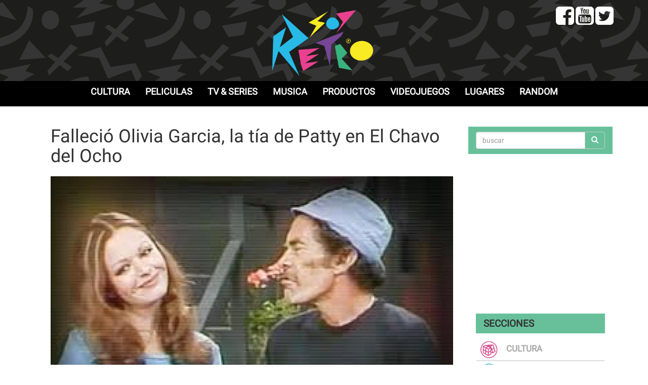

--- FILE ---
content_type: text/html; charset=UTF-8
request_url: https://soyretro.mx/tv-y-series/fallecio-olivia-garcia-la-tia-de-patty-en-el-chavo-del-ocho
body_size: 5206
content:
<!DOCTYPE html>
<html lang="es">
<head>
  <title>Falleció Olivia Garcia, la tía de Patty en El Chavo del Ocho - Soyretro.mx    </title>
  <meta name="viewport" content="width=device-width, initial-scale=1, maximum-scale=1" />
  <meta name="google-site-verification" content="939neXYivLvkAe60bmWPAybw1Sx2HBcpmkZWPE9_Qkk" />
  <meta charset="UTF-8">
  <meta name="keywords" content="retro, peliculas retro, musica retro, vintage, videojuegos retro, ochentas, 80's, noventas, caricaturas retro, 90's">
  <meta name="description" content="La tía Patty siempre causaba revuelo con su presencia a Don Ramón y al profesor Jirafales." />

  <meta  name="author" content="Jorge Olvera" />
  
  <link rel="canonical" href="https://soyretro.mx/tv-y-series/fallecio-olivia-garcia-la-tia-de-patty-en-el-chavo-del-ocho"/>

  <!-- FB -->
<meta property="fb:pages" content="1634314136812690" />
<meta property="fb:app_id" content="1075656975800440">
<meta property="og:locale" content="es_ES"/>
<meta property="og:type" content="article"/>
<meta property="og:title" content="Falleció Olivia Garcia, la tía de Patty en El Chavo del Ocho"/>
<meta property="og:description" content="La tía Patty siempre causaba revuelo con su presencia a Don Ramón y al profesor Jirafales."/>
<meta property="og:url" content="https://soyretro.mx/tv-y-series/fallecio-olivia-garcia-la-tia-de-patty-en-el-chavo-del-ocho"/>
<meta property="og:site_name" content="soyretro.mx"/>
<meta property="og:image" content="https://soyretro.mx/wp-content/uploads/2019/02/Falleció_Olivia_Garcia_la_tía_Patty_en_El_Chavo_del_Ocho.jpeg"/>
<meta property="og:image:width" content="480"/>
<meta property="og:image:height" content="270"/>
<meta property="article:publisher" content="https://www.facebook.com/soyretromex/"/>
<meta property="article:tag" content="chespirito"/>
<meta property="article:tag" content="el chavo del ocho"/>
<meta property="article:tag" content="series retro"/>
<meta property="article:tag" content="tv retro"/>
<meta property="article:section" content="TV &amp; SERIES""/>
<meta property="article:published_time" content="2019-02-20T14:48:05-06:00"/>
<!-- tw-->
<meta name="twitter:card" content="summary_large_image"/>
<meta name="twitter:description" content="La tía Patty siempre causaba revuelo con su presencia a Don Ramón y al profesor Jirafales."/>
<meta name="twitter:title" content="Falleció Olivia Garcia, la tía de Patty en El Chavo del Ocho"/>
<meta name="twitter:site" content="@soyretro_mx"/>
<meta name="twitter:image" content="https://soyretro.mx/wp-content/uploads/2019/02/Falleció_Olivia_Garcia_la_tía_Patty_en_El_Chavo_del_Ocho.jpeg"/>
<meta name="twitter:creator" content="@soyretro_mx"/>
  
  <link href="https://soyretro.mx/wp-content/themes/soyretro/images/favicon.ico" rel="shortcut icon" type="image/x-icon" />

  <link href="https://soyretro.mx/wp-content/themes/soyretro/css/bootstrap.min.css" rel="stylesheet" type="text/css" />

  <link href="https://soyretro.mx/wp-content/themes/soyretro/css/style.min.css" rel="stylesheet" type="text/css" />
  <link rel="stylesheet" href="https://soyretro.mx/wp-content/themes/soyretro/css/font-awesome.min.css">
    <link rel="stylesheet" href="https://soyretro.mx/wp-content/themes/soyretro/css/yamm.min.css">
  <!-- HTML5 Shiv and Respond.js for IE8 support of HTML5 elements and media queries -->
  <!-- WARNING: Respond.js doesn't work if you view the page via file:// -->
    <!--[if lt IE 9]>
        <script src="https://oss.maxcdn.com/libs/html5shiv/3.7.0/html5shiv.js"></script>
        <script src="https://oss.maxcdn.com/libs/respond.js/1.4.2/respond.min.js"></script>
        <![endif]-->

        <script>
  (function(i,s,o,g,r,a,m){i['GoogleAnalyticsObject']=r;i[r]=i[r]||function(){
  (i[r].q=i[r].q||[]).push(arguments)},i[r].l=1*new Date();a=s.createElement(o),
  m=s.getElementsByTagName(o)[0];a.async=1;a.src=g;m.parentNode.insertBefore(a,m)
  })(window,document,'script','https://www.google-analytics.com/analytics.js','ga');

  ga('create', 'UA-66092614-1', 'auto');
  ga('send', 'pageview');

</script>

    </head>
    <body>
    
     <div id="fb-root"></div>
      <script>(function(d, s, id) {
        var js, fjs = d.getElementsByTagName(s)[0];
        if (d.getElementById(id)) return;
        js = d.createElement(s); js.id = id;
        js.src = 'https://connect.facebook.net/es_LA/sdk.js#xfbml=1&version=v2.12&appId=1794768007234547&autoLogAppEvents=1';
        fjs.parentNode.insertBefore(js, fjs);
      }(document, 'script', 'facebook-jssdk'));</script>

      <header>
        <div class="col-md-10 col-xs-12 logo">
          <a href="http://www.soyretro.mx">
            <img class="img-responsive" src="https://soyretro.mx/wp-content/themes/soyretro/images/logo.png" alt="Soyretro.mx">
          </a>
        </div>
        <div class="col-md-2 col-xs-12 social">
          <a href="https://www.facebook.com/soyretromex/"><i class="fa fa-facebook-square fa-3x"></i></a>
          <a href="https://www.youtube.com/channel/UCQss9oxZ9emMgRgG4DvxcNQ"><i class="fa fa-youtube-square fa-3x"></i></a>
          <a href="https://twitter.com/soyretro_mx"><i class="fa fa-twitter-square fa-3x"></i></a>
          <div class="fb-like" data-href="https://www.facebook.com/soyretromx/" data-layout="button_count" data-action="like" data-size="large" data-show-faces="true" data-share="false"></div>
        </div>
      </header>

      <nav class="navbar yamm navbar-inverse" data-spy="affix" data-offset-top="150" id="nav">
        <div class="container-fluid">
          <div class="navbar-header">
            <button type="button" class="navbar-toggle collapsed" data-toggle="collapse" data-target="#bs-example-navbar-collapse-1" aria-expanded="false">
              <span class="sr-only">menu</span>
              <span class="icon-bar"></span>
              <span class="icon-bar"></span>
              <span class="icon-bar"></span>
            </button>
            <a class="navbar-brand visible-xs visible-sm" href="#">Menu</a>
          </div>

          <div class="col-md-12">
            <div class="collapse navbar-collapse" id="bs-example-navbar-collapse-1">
              <ul class="nav navbar-nav">
              <li class="logoFixed"> <img class="img-responsive" src="https://soyretro.mx/wp-content/themes/soyretro/images/logo.png" alt="Soyretro.mx"></li>
                <!--
                            <li class="dropdown yamm-fw"><a href="#" data-toggle="dropdown" class="dropdown-toggle">PELÍCULAS</a>
                               <ul class="dropdown-menu bannerJug">
                                      <li class="grid-demo">
                                        <div class="row">
                                          <div class="col-sm-12"></div>
                                        </div>
                                      </li>
                                    </ul>
                            </li>
                -->
                            <li class="menCul">
                              <a href="https://soyretro.mx/cultura">CULTURA</a>
                            </li>
                            <li>
                                <a class="menPel" href="https://soyretro.mx/peliculas">PELICULAS</a>
                            </li>
                            <li class="menTv">
                              <a href="https://soyretro.mx/tv-y-series">TV & SERIES</a>
                            </li>
                            <li class="menMus">
                              <a href="https://soyretro.mx/musica">MUSICA</a>
                            </li>
                            <li class="menProd">
                              <a href="https://soyretro.mx/productos">PRODUCTOS</a>
                            </li>
                            <li class="menVid">
                              <a href="https://soyretro.mx/videojuegos">VIDEOJUEGOS</a>
                            </li>
                            <li class="menLug">
                              <a href="https://soyretro.mx/lugares">LUGARES</a>
                            </li>
                            <li class="menRan">
                              <a href="https://soyretro.mx/random">RANDOM</a>
                            </li>
                           
                            <li class="redes hidden-sm hidden-xs" >
                              <a href="https://www.facebook.com/soyretromex/"><i class="fa fa-facebook-square fa-3x"></i></a></li>
                            <li class="redes hidden-sm hidden-xs" >
                              <a href="https://www.youtube.com/channel/UCQss9oxZ9emMgRgG4DvxcNQ"><i class="fa fa-youtube-square fa-3x"></i></a>
                            </li>
                            <li class="redes hidden-sm hidden-xs" >
                              <a href="https://twitter.com/soyretro_mx"><i class="fa fa-twitter-square fa-3x"></i></a>
                            </li>
                            
              </ul>
            </div>
          </div>
        </div>
      </nav>

 <div class="container">
     <section class="col-xs-12 col-md-12 col-lg-9">
        <div class="col-md-12">
            <div class="tituloSing">
                <h1>Falleció Olivia Garcia, la tía de Patty en El Chavo del Ocho</h1>                
            </div>
        </div>
        <div class="col-md-12">
            <img class="img-responsive center-block" src="https://soyretro.mx/wp-content/uploads/2019/02/Falleció_Olivia_Garcia_la_tía_Patty_en_El_Chavo_del_Ocho.jpeg">
        </div>
        
       <div class="row">
            <div class="col-md-12">
                <div class="col-md-4 categoriaSing catPel">
                    <a href="">TV &amp; SERIES</a> | <span>20 Feb, 2019</span>
                </div>
                <div class="col-md-8 shareButt">
                    <div class="col-md-2 shareTxt">PÁSALAS</div>
                    <div class="col-md-10">
                        <div class="addthis_inline_share_toolbox"></div>
                    </div>
                </div>     
            </div>
       </div>

        <div class="row">
            <div class="col-md-12 contSing"><!DOCTYPE html PUBLIC "-//W3C//DTD HTML 4.0 Transitional//EN" "http://www.w3.org/TR/REC-html40/loose.dtd">
<html><body><p><b>A Gloria, la t&iacute;a de Patty en &ldquo;El Chavo del 8&rdquo; le gustaban los hombres feos.</b> Lo confes&oacute; en uno de los cap&iacute;tulos de la exitosa serie mexicana creada por Roberto G&oacute;mez Bola&ntilde;os.</p>



<p>El personaje no era constante en la vecindad, pero s&iacute; recordamos que siempre<strong> causaba revuelo con su presencia a Don Ram&oacute;n y al profesor Jirafales.</strong></p>



<p>Desafortunadamente,<strong> Olivia Garc&iacute;a</strong>, la actriz que interpret&oacute; a la T&iacute;a Gloria, <strong>falleci&oacute; el fin de semana pasado.</strong></p>



<p>La noticia fue confirmada por su hija,&nbsp;<strong>Olivia Peralta</strong>, quien comparti&oacute; un mensaje en Instagram.</p>



<p>&ldquo;<strong>Mami, si hay reencarnaci&oacute;n, regresa pronto, que al mundo le va bien un esp&iacute;ritu tan alegre, honesto e &iacute;ntegro como el tuyo</strong>&ldquo;, dice un fragmento del escrito.</p>



<p><strong>En Soy Retro nunca olvidaremos a las personas que marcaron nuestra infancia y que hoy recordamos con nostalgia.</strong></p>



<p><strong><br>Descansa en paz, Olivia Peralta.<br></strong></p>



<p></p><p></p><div class="col-md-8 centerVideo"><div class="embed-responsive embed-responsive-4by3"><iframe width="560" height="315" src="https://www.youtube.com/embed/rCj0zI4hBDQ" frameborder="0" allow="accelerometer; autoplay; encrypted-media; gyroscope; picture-in-picture" allowfullscreen=""></iframe></div></div>
</body></html>
</div>
        </div>
            <div class="col-md-12 shareButt">
                <div class="col-md-2 shareTxt">PÁSALAS</div>
                    <div class="col-md-3">
                        <div class="addthis_inline_share_toolbox"></div>
                    </div>
                    <div class="col-md-1 tagsTxt">TAGS</div>
                    <div class="col-md-6 tags">
                                                    <a href="https://soyretro.mx/tag/chespirito">chespirito</a>
                                                     <a href="https://soyretro.mx/tag/el-chavo-del-ocho">el chavo del ocho</a>
                                                     <a href="https://soyretro.mx/tag/series-retro">series retro</a>
                                                     <a href="https://soyretro.mx/tag/tv-retro">tv retro</a>
                                             </div>
            </div>

        <div class="row">
            <div class="col-md-12 align">
                <div class="col-md-12">
                    <span class="relatedSing">ARTÍCULOS RELACIONADOS</span>
                    <hr class="relatedhr" />
                </div>  
                                
                <div class="col-lg-6 col-md-6 col-sm-6 col-xs-12 thumb captionHover">
                    <figure>
                        <img class="img-responsive" src="https://soyretro.mx/wp-content/uploads/2020/01/La_ninera_regresa_como_musical_de_Broadway.jpg">
                        <figcaption class="bcgRan">
                            <div class="col-xs-3 icoDest icoDestRan"></div>
                            <div class="tituloDest">
                                <a href="https://soyretro.mx/tv-y-series/la-ninera-regresa-como-musical-de-broadway">La niñera regresa como musical de Broadway</a>
                            </div>
                            <div class="resDest">
                                <a href="https://soyretro.mx/tv-y-series/la-ninera-regresa-como-musical-de-broadway"><p>Después de varias décadas, La Niñera será adaptada a un musical con Fran Drescher como escritora.</p>
</a>
                            </div>      
                        </figcaption>
                    </figure>
                </div>
               
                                
                <div class="col-lg-6 col-md-6 col-sm-6 col-xs-12 thumb captionHover">
                    <figure>
                        <img class="img-responsive" src="https://soyretro.mx/wp-content/uploads/2019/10/Chanfle_y_recontrachanfle_el_nuevo_restaurante_de_Chespirito.jpg">
                        <figcaption class="bcgRan">
                            <div class="col-xs-3 icoDest icoDestRan"></div>
                            <div class="tituloDest">
                                <a href="https://soyretro.mx/lugares/chanfle-y-recontrachanfle-el-nuevo-restaurante-de-chespirito">&#8220;Chanfle y recontrachanfle&#8221;, el nuevo restaurante de Chespirito</a>
                            </div>
                            <div class="resDest">
                                <a href="https://soyretro.mx/lugares/chanfle-y-recontrachanfle-el-nuevo-restaurante-de-chespirito"><p>El primer restaurante y centro de entretenimiento inspirado en los personajes de Chespirito llega en Diciembre a Plaza Satélite.</p>
</a>
                            </div>      
                        </figcaption>
                    </figure>
                </div>
               
                                
                <div class="col-lg-6 col-md-6 col-sm-6 col-xs-12 thumb captionHover">
                    <figure>
                        <img class="img-responsive" src="https://soyretro.mx/wp-content/uploads/2019/10/Famosos_negocios_que_hoy_ya_no_existen_Los_recuerdas_todos_2.jpg">
                        <figcaption class="bcgRan">
                            <div class="col-xs-3 icoDest icoDestRan"></div>
                            <div class="tituloDest">
                                <a href="https://soyretro.mx/lugares/famosos-negocios-que-hoy-ya-no-existen-los-recuerdas-todos">Famosos negocios que hoy ya no existen ¿Los recuerdas todos?</a>
                            </div>
                            <div class="resDest">
                                <a href="https://soyretro.mx/lugares/famosos-negocios-que-hoy-ya-no-existen-los-recuerdas-todos"><p>Tal vez recuerdes haber ido cuando eras niño a estos lugares, o tal vez los viste anunciados en la televisión, o incluso tal vez trabajaste en alguno de estos negocios.</p>
</a>
                            </div>      
                        </figcaption>
                    </figure>
                </div>
               
                                
                <div class="col-lg-6 col-md-6 col-sm-6 col-xs-12 thumb captionHover">
                    <figure>
                        <img class="img-responsive" src="https://soyretro.mx/wp-content/uploads/2019/10/Preparan_una_nueva_pelicula_de_Barney_en_live_action.jpg">
                        <figcaption class="bcgRan">
                            <div class="col-xs-3 icoDest icoDestRan"></div>
                            <div class="tituloDest">
                                <a href="https://soyretro.mx/tv-y-series/preparan-una-nueva-pelicula-de-barney-en-live-action">Preparan una nueva película de Barney en live action</a>
                            </div>
                            <div class="resDest">
                                <a href="https://soyretro.mx/tv-y-series/preparan-una-nueva-pelicula-de-barney-en-live-action"><p>Por fin volveremos a cantar “Te quiero yo y tú a mí, somos una familia feliz”.</p>
</a>
                            </div>      
                        </figcaption>
                    </figure>
                </div>
               
                
        </div>
         </div>

          <div class="row">
            <div class="col-md-12 align">
                <script async src="//pagead2.googlesyndication.com/pagead/js/adsbygoogle.js"></script>
                <!-- testamentoLarge -->
                <ins class="adsbygoogle"
                style="display:block"
                data-ad-client="ca-pub-9970289372485561"
                data-ad-slot="8257366932"
                data-ad-format="auto"></ins>
                <script>(adsbygoogle = window.adsbygoogle || []).push({});</script>
            </div>
          </div>


       <div class="row">
            <div class="col-md-12">
                <div class="fb-comments" data-href="https://soyretro.mx/tv-y-series/fallecio-olivia-garcia-la-tia-de-patty-en-el-chavo-del-ocho" data-numposts="10"></div>
            </div>
        </div>
    </section>

            <aside class="col-md-3 visible-lg">   
   <div class="row">
        <div class="col-md-12 buscador">
            <form role="search" method="get" id="searchform" action="https://soyretro.mx/">
                <div class="input-group">
                  <input type="text" class="form-control" id="s" name="s" placeholder="buscar">
                  <span class="input-group-btn">
                    <button class="btn btn-default" type="submit" id="searchsubmit" value=""><span class="glyphicon glyphicon-search" aria-hidden="true"></span></button>
                </span>
            </div>
        </form>
    </div>
</div>

<div class="row">
    <div class="col-md-12 adBox">                 
        <script async src="//pagead2.googlesyndication.com/pagead/js/adsbygoogle.js"></script>
          <!-- retroCuadSmall -->
          <ins class="adsbygoogle"
          style="display:inline-block;width:270px;height:270px"
          data-ad-client="ca-pub-9970289372485561"
          data-ad-slot="6300621730"></ins>
          <script>
            (adsbygoogle = window.adsbygoogle || []).push({});
        </script>
    </div>
</div>

<div class="row">
    <div class="col-md-12">
        <div class="menuLateral">Secciones</div>
        <ul class="list-group">
            <a href="https://soyretro.mx/cultura">
                <li class="list-group-item latCul">CULTURA</li>
            </a>
            <a href="https://soyretro.mx/peliculas">
                <li class="list-group-item latPel">
                    <div class="latTit">PELICULAS</div>
                </li>
            </a>
            <a href="https://soyretro.mx/tv-y-series">
                <li class="list-group-item latTv">TV & SERIES</li>
            </a>
            <a href="https://soyretro.mx/musica">
                <li class="list-group-item latMus">MUSICA</li>
            </a>
            <a href="https://soyretro.mx/productos">
                <li class="list-group-item latProd">PRODUCTOS</li>
            </a>
            <a href="https://soyretro.mx/videojuegos">
                <li class="list-group-item latVid">VIDEOJUEGOS</li>
            </a>
            <a href="https://soyretro.mx/lugares">
                <li class="list-group-item latLug">LUGARES</li>
            </a>
            <a href="https://soyretro.mx/random">
                <li class="list-group-item latRan">RANDOM</li>
            </a>
        </ul>
    </div>
</div>

<div class="row">
    <div class="col-md-12">
      <div class="menuLateral">Publicidad</div>
        <div class="col-md-12 adBox">                 
            <script async src="//pagead2.googlesyndication.com/pagead/js/adsbygoogle.js"></script>
            <!-- RetroVert -->
            <ins class="adsbygoogle"
                 style="display:inline-block;width:160px;height:600px"
                 data-ad-client="ca-pub-9970289372485561"
                 data-ad-slot="3685974139"></ins>
            <script>
            (adsbygoogle = window.adsbygoogle || []).push({});
            </script>
        </div>
    </div>
</div>

</aside></div>

        <footer>        
          <div class="col-md-12 col-xs-12 col-sm-12">
            <div class="col-md-4">
              <a href="http://www.soyretro.mx">
              <img class="center-block" src="https://soyretro.mx/wp-content/themes/soyretro/images/logoFoot.png" alt="Soyretro.mx">
            </a>
            </div>

            <div class="col-md-4 col-xs-12 col-sm-12 logosRedes center-block">
              <a href="https://www.facebook.com/soyretromex/"><i class="fa fa-facebook-square fa-3x"></i></a>
              <a href="https://www.youtube.com/channel/UCQss9oxZ9emMgRgG4DvxcNQ"><i class="fa fa-youtube-square fa-3x"></i></a>
              <a href="https://twitter.com/soyretro_mx"><i class="fa fa-twitter-square fa-3x"></i></a>
            </div>

           <div class="col-xs-4 visible-lg visible-md legales">
            <ul class="list-inline">
              <li><a href="#">ACERCA DE</a></li>  | 
              <li><a href="#">CONTACTO</a></li>  | 
              <li><a href="#">AVISO DE PRIVACIDAD</a></li>
            </ul>
          </div>
        </div>

      
          <div class="col-md-12 copyright">2026 © copyright | <a href="https://soyretro.mx/">SoyRetro.mx</a></div>
      
      </footer>

      <script src="https://soyretro.mx/wp-content/themes/soyretro/js/jquery-2.1.4.min.js" type="text/javascript"></script>
   
      <script src="https://soyretro.mx/wp-content/themes/soyretro/js/bootstrap.min.js" type="text/javascript"></script>  
      
      <script type="text/javascript" src="https://soyretro.mx/wp-content/themes/soyretro/js/main.min.js"></script> 
     
     <script type="text/javascript" src="//s7.addthis.com/js/300/addthis_widget.js#pubid=ra-58596e19a10c71f5"  async="async"></script> 

    </body>
    </html>  

--- FILE ---
content_type: text/html; charset=utf-8
request_url: https://www.google.com/recaptcha/api2/aframe
body_size: 268
content:
<!DOCTYPE HTML><html><head><meta http-equiv="content-type" content="text/html; charset=UTF-8"></head><body><script nonce="SDQt28RFtnj6FKQYSme3TA">/** Anti-fraud and anti-abuse applications only. See google.com/recaptcha */ try{var clients={'sodar':'https://pagead2.googlesyndication.com/pagead/sodar?'};window.addEventListener("message",function(a){try{if(a.source===window.parent){var b=JSON.parse(a.data);var c=clients[b['id']];if(c){var d=document.createElement('img');d.src=c+b['params']+'&rc='+(localStorage.getItem("rc::a")?sessionStorage.getItem("rc::b"):"");window.document.body.appendChild(d);sessionStorage.setItem("rc::e",parseInt(sessionStorage.getItem("rc::e")||0)+1);localStorage.setItem("rc::h",'1768955709074');}}}catch(b){}});window.parent.postMessage("_grecaptcha_ready", "*");}catch(b){}</script></body></html>

--- FILE ---
content_type: text/css
request_url: https://soyretro.mx/wp-content/themes/soyretro/css/style.min.css
body_size: 2507
content:
.navbar .navbar-collapse,header{text-align:center}.dropdown-menu,.navbar{border-radius:0}.list-group a,.menuLateral,.tituloDest{font-weight:700}.categoriaPost,.list-group-item,.menuLateral{text-transform:uppercase}.categoriaPost a,.categoriaSing a,.list-group a,.resDest a,.tags a,.tituloDest a,.tituloPost a{text-decoration:none}@font-face{font-family:Roboto;font-style:normal;font-weight:400;src:local('Roboto'),local('Roboto-Regular'),url(https://fonts.gstatic.com/s/roboto/v18/oMMgfZMQthOryQo9n22dcuvvDin1pK8aKteLpeZ5c0A.woff2) format('woff2');unicode-range:U+0000-00FF,U+0131,U+0152-0153,U+02C6,U+02DA,U+02DC,U+2000-206F,U+2074,U+20AC,U+2212,U+2215}*,:after,:before{-webkit-box-sizing:border-box;-moz-box-sizing:border-box;box-sizing:border-box}body{font-family:Roboto,sans-serif;-webkit-font-smoothing:antialiased;text-rendering:optimizeLegibility}header{padding:10px 20px;background:url(../images/pattern.png) top repeat-x #000;height:160px}.align,footer{padding:10px 0}header i{color:#fff}footer{width:100%;height:auto;background-color:#EDEDED;position:absolute;margin-top:10px}.copyright,.copyright a,footer i,footer ul li a{color:#a6a6a6;text-align:center}footer a img{width:100px}.text-muted{color:#777}.align{margin-top:25px;margin-bottom:25px}.noGutter{margin:0;padding:0}.social{display:inline-block;vertical-align:middle;float:none}.logo img{width:20%;margin:10px 50%}#nav.affix{position:fixed;top:0;width:100%;z-index:10000}#nav.affix .nav li a{font-size:14px;padding:19px 16px 0 15px}#nav.affix li.redes{width:40px;display:block}#nav.affix .nav li.redes a{padding-top:8px}li.redes{display:none}#nav.affix li.logoFixed{display:block;width:100px}#nav.affix li.logoFixed img{margin:5px auto;width:66%}li.logoFixed{display:none}.navbar .navbar-nav{display:inline-block;float:none}.navbar-inverse{background-color:#000;border-color:#000}.nav li a{font-size:18px}.navbar-nav>li>a{padding-top:10px;padding-bottom:10px;color:#fff!important;font-weight:700}.menPel:hover{color:#6fb9e2!important}.menCul:hover a{color:#c7468b!important}.menRan:hover a{color:#6b4a90!important}.menTv:hover a{color:#6fae82!important}.menMus:hover a{color:#cf6454!important}.menProd:hover a{color:#87a44d!important}.menVid:hover a{color:#8c2145!important}.menLug:hover a{color:#546e8b!important}.dropdown-menu{display:none;background-color:#000;-webkit-background-clip:padding-box;background-clip:padding-box;min-height:300px}.bannerJug{background-image:url(images/banner-juguetes.jpg);-webkit-background-size:cover;background-size:cover}.latCul,.latLug,.latMus,.latPel,.latProd,.latRan,.latTv,.latVid{background-image:url(../images/iconos-soy-retro.png);background-repeat:no-repeat;background-size:51px}.menuLateral{font-size:19px;background-color:rgba(66,177,129,.8);padding:6px 15px;margin:10px 0}.list-group-item:first-child{border-top-left-radius:0;border-top-right-radius:0}.list-group-item{border:none;border-bottom:2px solid #ddd;height:45px;padding:8px 60px;font-size:17px;color:#a6a6a6}.latCul:hover,.latLug:hover,.latMus:hover,.latPel:hover,.latProd:hover,.latRan:hover,.latTv:hover,.latVid:hover{color:#fff!important}.latPel{background-position:0 -89px}.latPel:hover{background-position:0 -50px;background-color:#6fb9e2}.latCul{background-position:0 -217px}.latCul:hover{background-position:0 -180px;background-color:#c7468b}.latRan{background-position:0 -347px}.latRan:hover{background-position:0 -308px;background-color:#6b4a90}.latTv{background-position:0 -477px}.latTv:hover{background-position:0 -438px;background-color:#6fae82}.latMus{background-position:0 -1277px}.latMus:hover{background-position:0 -1232px;background-color:#cf6454}.latProd{background-position:0 -735px}.latProd:hover{background-position:0 -696px;background-color:#87a44d}.latVid{background-position:0 -1135px}.latVid:hover{background-position:0 -1090px;background-color:#8c2145}.latLug{background-position:0 -995px}.latLug:hover{background-position:0 -956px;background-color:#546e8b}.tituloDest{height:40px;margin:0 auto;font-size:16px;line-height:1;-webkit-line-clamp:2;-webkit-box-orient:vertical;overflow:hidden;-ms-display:flex;display:flex;align-items:center}.resDest,.tituloPost{-webkit-line-clamp:3;-webkit-box-orient:vertical;overflow:hidden}.tituloDest a{color:#fff}.bcgPel{background:rgba(47,187,229,.9)}.bcgCul{background:rgba(199,70,139,.9)}.bcgRan{background:rgba(107,74,144,.9)}.bcgTv{background:rgba(111,174,130,.9)}.bcgMus{background:rgba(207,100,84,.9)}.bcgProd{background:rgba(135,164,77,.9)}.bcgVid{background:rgba(140,33,69,.9)}.bcgLug{background:rgba(84,110,139,.9)}.icoCat,.icoDest{background-repeat:no-repeat}.icoCul,.icoDestCul,.icoDestMus,.icoDestPel,.icoDestProd,.icoDestRan,.icoDestTv,.icoDestVid,.icoLug,.icoMus,.icoPel,.icoProd,.icoRan,.icoTv,.icoVid{background-image:url(../images/iconos-soy-retro.png)}.resDest{text-align:left;display:block;display:-webkit-box;margin:10px;font-size:15px;line-height:1.2;font-weight:bolder;color:#fff;max-height:55px;text-overflow:ellipsis}.fechaPost,.shareTxt{text-align:right}.resDest a{color:#fff}.captionHover figure{overflow:hidden}.captionHover figcaption{height:50px;width:100%;opacity:1;-webkit-transition:height .4s;-moz-transition:height .4s;transition:height .4s}.captionHover figure:hover figcaption{opacity:1;height:140px;-webkit-transition:height .4s;-moz-transition:height .4s;transition:height .4s}.icoDest{height:40px;width:65px;background-size:50px}.icoDestPel{background-position:5px -50px}.icoDestCul{background-position:5px -177px}.icoDestRan{background-position:5px -304px}.icoDestTv{background-position:5px -431px}.icoDestMus{background-position:5px -1210px}.icoDestProd{background-position:5px -683px}.icoDestVid{background-position:5px -1070px}.icoDestLug{background-image:url(../images/iconos-soy-retro.png);background-position:5px -937px}.adBox{margin:5px -15px}.buscador{background-color:rgba(66,177,129,.8);padding:10px 15px;margin:20px 0}.buscador button,.buscador button:hover{background-color:transparent;color:#fff}.icoCat{position:absolute;left:0;top:0;z-index:1000;width:50px;height:50px;background-size:56px}.icoPel{background-position:-4px -4px}.icoCul{background-position:-4px -146px}.icoRan{background-position:-4px -287px}.icoTv{background-position:-4px -430px}.icoMus{background-position:-4px -1296px}.icoProd{background-position:-4px -714px}.icoVid{background-position:-4px -1146px}.icoLug{background-position:-4px -997px}.crop{width:250px;height:160px;overflow:hidden}.crop img{width:100%;height:100%;margin:0}.categoriaPost{font-size:16px;margin:5px 0;font-weight:lighter}.catPel a{color:#6fb9e2}.catCul a{color:#c7468b}.catRan a{color:#6b4a90}.catTv a{color:#6fae82}.catMus a{color:#cf6454}.catProd a{color:#87a44d}.catVid a{color:#8c2145}.catLug a{color:#546e8b}.tituloPost{display:block;display:-webkit-box;max-width:400px;height:58.8px;margin:0 auto;font-size:14px;line-height:1.4}.tituloPost a{color:#000}.fechaPost{margin:2px 0;color:#999}.thumb{margin:10px 0;padding:0 20px 0 0;position:relative}.thumb figure{margin:0;position:relative;height:230px;background-position:center center;background-size:cover}.cover-source{display:none}.thumb figcaption{position:absolute;bottom:0;left:0;padding:5px;color:#000;overflow:hidden}.categoriaSing{margin:15px 0;font-size:1.2em;color:#a6a6a6}.shareTxt,.tagsTxt{color:rgba(0,0,0,.5);font-size:1.2em}.tituloSing h1{margin:0;padding:20px 0}.shareButt{margin:10px 0}.shareTxt,.tags,.tagsTxt{margin:0;padding:5px 0}.tags{font-size:1em}.tags a{padding:3px 5px;background-color:rgba(66,177,129,.8);border-radius:3px;color:#333;font-weight:700;line-height:2}.contSing{color:#666;font-weight:400;line-height:1.5;font-size:1.4em;margin:10px 0 30px}.centerVideo,.contSing.twitter-tweet,twitterwidget{float:none;margin:30px auto}.contSing p{margin:10px 5%;text-align:justify}.contSing p a{color:#6fb9e2;font-weight:700}.imgContent{margin-top:20px;margin-bottom::20px}.relatedSing{font-size:22px;font-weight:700;color:#666}.relatedhr{width:60%;float:right}hr{margin-top:15px;border-top:4px solid #eee;margin-right:10px}@media (min-width:320px) and (max-width:479px){.logo img{margin:10px 40%}.categoriaPost{font-size:20px}.tituloPost{font-size:18px;line-height:1.2;-webkit-line-clamp:2;height:42.8px}.tituloDest{height:35px;font-size:14px}.shareTxt{text-align:left}.thumb{padding:0}.logosRedes{text-align:center;margin:20px 0}footer{margin-top:100px} .thumb figure { background-size: contain; background-repeat: no-repeat;} }@media (min-width:480px) and (max-width:767px){.logo img{width:25%;margin:0 40%}.logosRedes,.social{margin:20px 0}.categoriaPost{font-size:20px}.tituloPost{font-size:18px;line-height:1.2;-webkit-line-clamp:2;height:42.8px}.thumb{padding:0}.shareTxt{text-align:left}.align{padding:30px 0}footer a img{width:100px;padding:10px}.logosRedes{text-align:center}}@media(min-width:768px) and (max-width:991px){header{height:auto}.logo img{width:25%;margin:10px 40%}.social{margin:20px 0}.nav>li>a{padding:10px 7px}.nav li a{font-size:14px}.navbar-header{float:none}.navbar-left,.navbar-nav,.navbar-right{float:none!important}.navbar-toggle{display:block}.navbar-collapse{border-top:1px solid transparent;box-shadow:inset 0 1px 0 rgba(255,255,255,.1)}.navbar-fixed-top{top:0;border-width:0 0 1px}.navbar-collapse.collapse{display:none!important}.navbar-nav{margin-top:7.5px;max-height:300px;overflow-y:scroll!important}.navbar-nav>li{float:none}.collapse.in{display:block!important}#nav.affix .nav li a{font-size:14px;padding:10px 16px 0 15px}.navbar-nav>li>a{padding-top:0;padding-bottom:10px}.shareTxt{text-align:left}.logosRedes{text-align:center;margin:20px 0}}@media(min-width:992px) and (max-width:1199px){.navbar-nav>li>a{padding-top:15px;padding-bottom:10px}.nav li a{font-size:16px}#nav.affix .nav li a{font-size:14px;padding:19px 4px 0 10px}#nav.affix li.redes{display:none}.logosRedes{text-align:center;margin:20px 0}.legales{font-size:12px;margin:35px 0}}@media(min-width:1199px){.logosRedes{text-align:center;margin:20px 0}.legales{font-size:14px;margin:35px 0}}

--- FILE ---
content_type: application/javascript
request_url: https://soyretro.mx/wp-content/themes/soyretro/js/main.min.js
body_size: -105
content:
$("#nav").affix({offset:{top:150}}),$("ul.nav li.dropdown").hover(function(){$(this).find(".dropdown-menu").stop(!0,!0).fadeIn(500)},function(){$(this).find(".dropdown-menu").stop(!0,!0).fadeOut(500)}),$(".cover-source").each(function(){$(this).hide(),source=$(this).attr("src"),$(this).parent().css("background-image","url("+source+")")});

--- FILE ---
content_type: text/plain
request_url: https://www.google-analytics.com/j/collect?v=1&_v=j102&a=1268428485&t=pageview&_s=1&dl=https%3A%2F%2Fsoyretro.mx%2Ftv-y-series%2Ffallecio-olivia-garcia-la-tia-de-patty-en-el-chavo-del-ocho&ul=en-us%40posix&dt=Falleci%C3%B3%20Olivia%20Garcia%2C%20la%20t%C3%ADa%20de%20Patty%20en%20El%20Chavo%20del%20Ocho%20-%20Soyretro.mx&sr=1280x720&vp=1280x720&_u=IEBAAEABAAAAACAAI~&jid=2097714588&gjid=975995673&cid=1496283173.1768955707&tid=UA-66092614-1&_gid=1881929270.1768955707&_r=1&_slc=1&z=1085837673
body_size: -449
content:
2,cG-5SVT2B3RT5